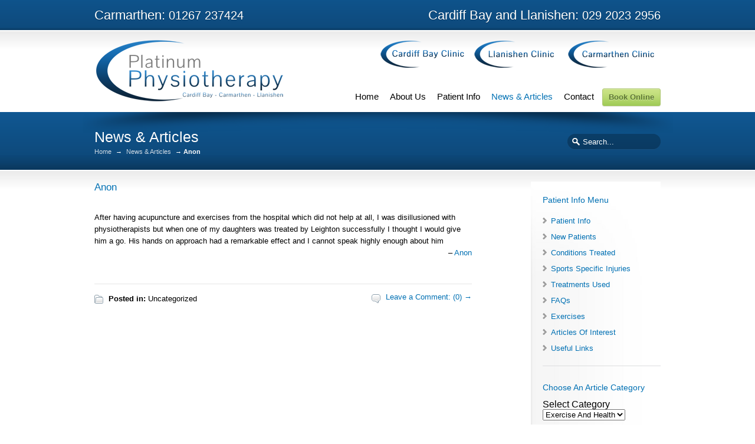

--- FILE ---
content_type: text/html; charset=UTF-8
request_url: https://www.platinumphysio.co.uk/testimonial/anon/
body_size: 6606
content:
<!DOCTYPE HTML> <html lang="en-US"> <head> <meta charset="utf-8"> <meta name="viewport" content="width=device-width,maximum-scale=1.0" /> <title>Anon - Platinum Physiotherapy</title> <link rel="pingback" href="https://www.platinumphysio.co.uk/xmlrpc.php" /> <link rel="alternate" type="application/rss+xml" title="Platinum Physiotherapy" href="https://www.platinumphysio.co.uk/feed/" /> <meta name='robots' content='max-image-preview:large' /> <link rel='dns-prefetch' href='//www.platinumphysio.co.uk' /> <link rel='stylesheet' id='jquery.bxslider-css' href='//www.platinumphysio.co.uk/wp-content/plugins/testimonials-widget/includes/libraries/testimonials-widget/includes/libraries/bxslider-4/dist/jquery.bxslider.css' type='text/css' media='all' /> <link rel='stylesheet' id='Axl_Testimonials_Widget-css' href='//www.platinumphysio.co.uk/wp-content/plugins/testimonials-widget/includes/libraries/testimonials-widget/assets/css/testimonials-widget.css' type='text/css' media='all' /> <link rel='stylesheet' id='Axl_Testimonials_Widget_Premium-css' href='//www.platinumphysio.co.uk/wp-content/plugins/testimonials-widget/assets/css/testimonials-widget-premium.css' type='text/css' media='all' /> <script type='text/javascript' src='https://www.platinumphysio.co.uk/wp-includes/js/jquery/jquery.min.js' id='jquery-core-js'></script> <script type='text/javascript' src='https://www.platinumphysio.co.uk/wp-includes/js/jquery/jquery-migrate.min.js' id='jquery-migrate-js'></script> <link rel="alternate" type="application/json+oembed" href="https://www.platinumphysio.co.uk/wp-json/oembed/1.0/embed?url=https%3A%2F%2Fwww.platinumphysio.co.uk%2Ftestimonial%2Fanon%2F" /> <link rel="alternate" type="text/xml+oembed" href="https://www.platinumphysio.co.uk/wp-json/oembed/1.0/embed?url=https%3A%2F%2Fwww.platinumphysio.co.uk%2Ftestimonial%2Fanon%2F&#038;format=xml" /> <script>
		(function(i,s,o,g,r,a,m){i['GoogleAnalyticsObject']=r;i[r]=i[r]||function(){
		(i[r].q=i[r].q||[]).push(arguments)},i[r].l=1*new Date();a=s.createElement(o),
		m=s.getElementsByTagName(o)[0];a.async=1;a.src=g;m.parentNode.insertBefore(a,m)
		})(window,document,'script','//www.google-analytics.com/analytics.js','ga');

		ga('create', 'UA-33991770-1', 'auto');
		ga('require', 'displayfeatures');
		ga('send', 'pageview');

		</script> <link rel='stylesheet' type='text/css' href='https://www.platinumphysio.co.uk/wp-content/plugins/list-category-posts-with-pagination/pagination.css' /> <link href="https://www.platinumphysio.co.uk/wp-content/themes/Sterling/style.css" rel="stylesheet" type="text/css" media="screen" /> <link href="https://www.platinumphysio.co.uk/wp-content/themes/Sterling/css/primary-blue.css" rel="stylesheet" type="text/css" media="screen" /> <link href="https://www.platinumphysio.co.uk/wp-content/themes/Sterling/css/secondary-silver.css" rel="stylesheet" type="text/css" media="screen" /> <link href="https://www.platinumphysio.co.uk/wp-content/themes/Sterling/css/_mobile.css" rel="stylesheet" type="text/css" media="screen" /> <link rel="shortcut icon" href="https://www.platinumphysio.co.uk/wp-content/uploads/favicon.png"/> <meta name="description" content="After having acupuncture and exercises from the hospital which did not help at all, I was disillusioned with physiotherapists but when one of my daughters was" /> <link rel="canonical" href="https://www.platinumphysio.co.uk/testimonial/anon/" /> <style type='text/css'>
nav a {
font-size: 14.5px;
}
nav > ul > li + li {
margin-left: 5px;
}
p, dl, ol, ul, a:visited header nav *, .submenu *, blockquote, .home_2_aside p a:link, .home_2_aside p a:visited, .tool_tip, .post-details strong, .faq-questions ol li a, .home-vertical-sidebar *, .home-vertical-sidebar #mc_signup .mc_var_label, #home-marketing-icons .tt-icon, header .current-menu-item ul a, header .current-menu-parent ul a, header .current-menu-ancestor ul .current-menu-item ul a, header .current-menu-ancestor .sub-menu a, header .current-menu-ancestor .sub-menu .current-menu-ancestor .sub-menu a {
color: #000;
}
header nav a, .search .current_page_parent a {
color: #000;
}
footer p{
color:#fff;}
.shadow.top{background:url(https://www.platinumphysio.co.uk/wp-content/themes/Sterling/images/shadows/shadow-4.png) top center no-repeat;}
.top-aside{padding:8px 0;}
.small_banner {padding:25px 0;}
.footer-content {padding:5px 0;}
header {padding:15px 0;}
</style> <!--[if lt IE 9]> <link rel="stylesheet" href="https://www.platinumphysio.co.uk/wp-content/themes/Sterling/css/IE.css" /> <script src="http://html5shiv.googlecode.com/svn/trunk/html5.js"></script> <![endif]--> <!--[if lte IE 8]> <script type="text/javascript" src="https://www.platinumphysio.co.uk/wp-content/themes/Sterling/framework/js/IE.js"></script> <![endif]--> </head> <body class="testimonials-widget-template-default single single-testimonials-widget postid-1245"> <aside class="top-aside clearfix"> <div class="center-wrap"> <div class="one_half"> <div class="sidebar-widget"> <div class="textwidget"><p>Carmarthen: <a href="tel:01267 237424"><span style="font-size: 20px">01267 237424 </a></p> </div> </div> </div> <div class="one_half"> <div class="sidebar-widget"> <div class="textwidget"><p>Cardiff Bay and Llanishen: <a href="tel:029 2023 2956"><span style="font-size: 20px">029 2023 2956</p> </div> </div> </div> </div> <div class="top-aside-shadow"></div> </aside> <header> <div class="center-wrap"> <div class="companyIdentity"> <a href="https://www.platinumphysio.co.uk"><img src="https://www.platinumphysio.co.uk/wp-content/uploads/platinum-physiotherapy-cardiff-300-dpi1.png" alt="Platinum Physiotherapy" /></a> <div><a href="http://www.carmarthenphysio.co.uk/carmarthen-clinic/" title="Carmarthen Physio"><img src="http://www.platinumphysio.co.uk/wp-content/uploads/Carmarthen-physio-clinic.png" alt="Cardiff Bay Physio" class="clinics"></a></div> <div><a href="http://www.platinumphysio.co.uk/llanishen-physio-clinic/" title="Cardiff Physio"><img src="http://www.platinumphysio.co.uk/wp-content/uploads/Llanishen-physio-clinic.png" alt="Cardiff Bay Physio" class="clinics"></a></div> <div><a href="http://www.cardiffbayphysio.co.uk/cardiff-bay-clinic/" title="Cardiff Bay Physio"><img src="http://www.platinumphysio.co.uk/wp-content/uploads/cardiff-bay-physio-clinic.png" alt="Cardiff Bay Physio" class="clinics"></a></div> <a href="https://platinumphysio.connect.tm3app.com" class="mobile large green button" target="_self"> Book Online </a> </div> <nav> <ul> <li id="menu-item-36" class="menu-item menu-item-type-post_type menu-item-object-page menu-item-home menu-item-36"><a href="https://www.platinumphysio.co.uk/">Home</a></li> <li id="menu-item-52" class="menu-item menu-item-type-post_type menu-item-object-page menu-item-has-children menu-item-52"><a href="https://www.platinumphysio.co.uk/about-platinum-physio/">About Us</a> <ul class="sub-menu"> <li id="menu-item-461" class="menu-item menu-item-type-post_type menu-item-object-page menu-item-461"><a href="https://www.platinumphysio.co.uk/about-platinum-physio/what-is-physiotherapy/">What is Physiotherapy?</a></li> <li id="menu-item-460" class="menu-item menu-item-type-post_type menu-item-object-page menu-item-460"><a href="https://www.platinumphysio.co.uk/about-platinum-physio/meet-the-team/">Meet The Team</a></li> <li id="menu-item-451" class="menu-item menu-item-type-post_type menu-item-object-page menu-item-451"><a href="https://www.platinumphysio.co.uk/about-platinum-physio/fees/">Fees &#038; Charges</a></li> <li id="menu-item-452" class="menu-item menu-item-type-post_type menu-item-object-page menu-item-452"><a href="https://www.platinumphysio.co.uk/about-platinum-physio/insurance/">Insurance</a></li> <li id="menu-item-508" class="menu-item menu-item-type-post_type menu-item-object-page menu-item-508"><a href="https://www.platinumphysio.co.uk/about-platinum-physio/testimonials/">Testimonials</a></li> <li id="menu-item-582" class="menu-item menu-item-type-post_type menu-item-object-page menu-item-582"><a href="https://www.platinumphysio.co.uk/about-platinum-physio/platinum-partners/">Platinum Partners</a></li> </ul> </li> <li id="menu-item-83" class="menu-item menu-item-type-post_type menu-item-object-page menu-item-has-children menu-item-83"><a href="https://www.platinumphysio.co.uk/patient-info/">Patient Info</a> <ul class="sub-menu"> <li id="menu-item-520" class="menu-item menu-item-type-post_type menu-item-object-page menu-item-520"><a href="https://www.platinumphysio.co.uk/patient-info/new-patients/">New Patients</a></li> <li id="menu-item-259" class="menu-item menu-item-type-post_type menu-item-object-page menu-item-259"><a href="https://www.platinumphysio.co.uk/patient-info/conditions-treated/">Conditions Treated</a></li> <li id="menu-item-578" class="menu-item menu-item-type-post_type menu-item-object-page menu-item-578"><a href="https://www.platinumphysio.co.uk/patient-info/sports-specific-injuries/">Sports Specific Injuries</a></li> <li id="menu-item-51" class="menu-item menu-item-type-post_type menu-item-object-page menu-item-51"><a href="https://www.platinumphysio.co.uk/patient-info/treatments-used/">Treatments Used</a></li> <li id="menu-item-30" class="menu-item menu-item-type-post_type menu-item-object-page menu-item-30"><a href="https://www.platinumphysio.co.uk/patient-info/faqs/">FAQs</a></li> <li id="menu-item-445" class="menu-item menu-item-type-post_type menu-item-object-page menu-item-445"><a href="https://www.platinumphysio.co.uk/patient-info/exercises/">Exercises</a></li> <li id="menu-item-32" class="menu-item menu-item-type-post_type menu-item-object-page menu-item-32"><a href="https://www.platinumphysio.co.uk/patient-info/articles-of-interest-physio/">Articles Of Interest</a></li> <li id="menu-item-1139" class="menu-item menu-item-type-post_type menu-item-object-page menu-item-1139"><a href="https://www.platinumphysio.co.uk/patient-info/useful-links/">Useful Links</a></li> </ul> </li> <li id="menu-item-955" class="menu-item menu-item-type-post_type menu-item-object-page current_page_parent menu-item-955"><a href="https://www.platinumphysio.co.uk/news-articles/">News &#038; Articles</a></li> <li id="menu-item-31" class="menu-item menu-item-type-post_type menu-item-object-page menu-item-31"><a href="https://www.platinumphysio.co.uk/contact-platinum-physio/">Contact</a></li> <li id="menu-item-1268" class="small green button menu-item menu-item-type-custom menu-item-object-custom menu-item-1268"><a href="https://platinumphysio.connect.tm3app.com">Book Online</a></li> </ul> </nav> </div> </header> <section class="small_banner"> <div class="center-wrap"> <p class="page-banner-heading">News & Articles</p> <div id="banner-search"> <form method="get" class="searchform" action="https://www.platinumphysio.co.uk/"> <fieldset> <input type="text" name="s" class="s" value="Search..." onfocus="if(this.value=='Search...')this.value='';" onblur="if(this.value=='')this.value='Search...';" /> </fieldset> </form></div> <div class="breadcrumbs"><a href="https://www.platinumphysio.co.uk">Home</a> &rarr; <a href="https://www.platinumphysio.co.uk/news-articles/">News & Articles</a> &rarr; <span class='current_crumb'>Anon </span></div> </div> <div class="shadow top"></div> <div class="shadow bottom"></div> <div class="tt-overlay"></div> </section> <section id="content-container" class="clearfix"> <div id="main-wrap" class="clearfix"> <div class="page_content blog_page_content"> <div id="post-1245" class="post-1245 testimonials-widget type-testimonials-widget status-publish hentry tag-general"> <article class="preview blog-main-preview"> <h2 class="no-posted-by"><a href="https://www.platinumphysio.co.uk/testimonial/anon/" title="Anon">Anon</a></h2> <p>After having acupuncture and exercises from the hospital which did not help at all, I was disillusioned with physiotherapists but when one of my daughters was treated by Leighton successfully I thought I would give him a go. His hands on approach had a remarkable effect and I cannot speak highly enough about him</p> <div class="testimonials-widget-testimonial single post-1245 testimonials-widget type-testimonials-widget status-publish hentry tag-general" style=""> </p> <div class="credit"><span class="author"><a href="http://Carmarthen" rel="nofollow">Anon</a></span></div> </p></div> <div class="tt-share clearfix"> </div> <div class="post-details"> <p class="post-tags">Tags: <a href="https://www.platinumphysio.co.uk/tag/general/" rel="tag">general</a></p> <p class="post-categories"><strong>Posted in:</strong> Uncategorized</p> <a class="post-leave-comment" href="https://www.platinumphysio.co.uk/testimonial/anon/#respond">Leave a Comment: (0) &rarr;</a> </div> </article> </div> </div> <aside class="sidebar blog_sidebar"> <div class=" nav_menu-17 widget_nav_menu sidebar-widget"><p class="widget-heading">Patient Info Menu</p><ul class="custom-menu"><li id="menu-item-909" class="menu-item menu-item-type-post_type menu-item-object-page menu-item-909"><a href="https://www.platinumphysio.co.uk/patient-info/">Patient Info</a></li> <li id="menu-item-914" class="menu-item menu-item-type-post_type menu-item-object-page menu-item-914"><a href="https://www.platinumphysio.co.uk/patient-info/new-patients/">New Patients</a></li> <li id="menu-item-911" class="menu-item menu-item-type-post_type menu-item-object-page menu-item-911"><a href="https://www.platinumphysio.co.uk/patient-info/conditions-treated/">Conditions Treated</a></li> <li id="menu-item-915" class="menu-item menu-item-type-post_type menu-item-object-page menu-item-915"><a href="https://www.platinumphysio.co.uk/patient-info/sports-specific-injuries/">Sports Specific Injuries</a></li> <li id="menu-item-916" class="menu-item menu-item-type-post_type menu-item-object-page menu-item-916"><a href="https://www.platinumphysio.co.uk/patient-info/treatments-used/">Treatments Used</a></li> <li id="menu-item-913" class="menu-item menu-item-type-post_type menu-item-object-page menu-item-913"><a href="https://www.platinumphysio.co.uk/patient-info/faqs/">FAQs</a></li> <li id="menu-item-912" class="menu-item menu-item-type-post_type menu-item-object-page menu-item-912"><a href="https://www.platinumphysio.co.uk/patient-info/exercises/">Exercises</a></li> <li id="menu-item-910" class="menu-item menu-item-type-post_type menu-item-object-page menu-item-910"><a href="https://www.platinumphysio.co.uk/patient-info/articles-of-interest-physio/">Articles Of Interest</a></li> <li id="menu-item-1140" class="menu-item menu-item-type-post_type menu-item-object-page menu-item-1140"><a href="https://www.platinumphysio.co.uk/patient-info/useful-links/">Useful Links</a></li> </ul></div><div class="sidebar-widget"><p class="widget-heading">Choose An Article Category</p>Select Category<select name='cat' id='cat' class='postform'> <option class="level-0" value="20">Exercise And Health</option> <option class="level-0" value="21">General Articles</option> <option class="level-0" value="1">Getting Well</option> <option class="level-0" value="22">Patient Requested</option> <option class="level-0" value="19">Staying Well</option> </select> <script type='text/javascript'>
/* <![CDATA[ */
	var dropdown = document.getElementById("cat");
	function onCatChange() {
		if ( dropdown.options[dropdown.selectedIndex].value > 0 ) {
			location.href = "https://www.platinumphysio.co.uk/?cat="+dropdown.options[dropdown.selectedIndex].value;
		}
	}
	dropdown.onchange = onCatChange;
/* ]]> */
</script> </div><div class="sidebar-widget"><p class="widget-heading">Date Archives</p> <select name="archive-dropdown" onchange='document.location.href=this.options[this.selectedIndex].value;'> <option value="">Select Month</option> <option value='https://www.platinumphysio.co.uk/2013/04/?cat='> April 2013 &nbsp;(1)</option> <option value='https://www.platinumphysio.co.uk/2012/10/'> October 2012 &nbsp;(1)</option> <option value='https://www.platinumphysio.co.uk/2012/09/'> September 2012 &nbsp;(14)</option> <option value='https://www.platinumphysio.co.uk/2012/08/'> August 2012 &nbsp;(1)</option> </select> </div> </aside> </div> </section> <div class="footer-callout clearfix"> <div class="center-wrap tt-relative"> <div class="footer-callout-content"> <h3>Our Insurance Providers</h3> <img class="alignnone wp-image-115" title="axa_ppp_logo[1]" src="https://www.platinumphysio.co.uk/wp-content/uploads/axa_ppp_logo1.gif" alt="" width="54" height="54" />  <img class="alignnone wp-image-119" title="WHAlogo" src="https://www.platinumphysio.co.uk/wp-content/uploads/WHAlogo.jpg" alt="" width="104" height="41" /> <img class="alignnone wp-image-120" title="WPA-Basic-Logo" src="https://www.platinumphysio.co.uk/wp-content/uploads/WPA-Basic-Logo.jpg" alt="" width="81" height="54" /> <img class="alignnone wp-image-116" title="aviva-logo" src="https://www.platinumphysio.co.uk/wp-content/uploads/aviva-logo.png" alt="" width="69" height="48" />  <img class="alignnone wp-image-117" title="Bupa_logo" src="https://www.platinumphysio.co.uk/wp-content/uploads/Bupa_logo.png" alt="" width="108" height="48" />  <img title="cigna[2]" src="https://www.platinumphysio.co.uk/wp-content/uploads/cigna2.png" alt="" width="81" height="54" /> </div> <div class="footer-callout-button"> <a href="https://www.platinumphysio.co.uk/about-platinum-physio/insurance/" class="large green button">View Providers</a> </div> </div> </div> <footer> <div class="center-wrap tt-relative"> <div class="footer-content clearfix"> <div class="one_fourth"><div class="sidebar-widget"><p class="foot-heading">About Platinum Physio</p> <div class="textwidget"><p><img src="https://www.platinumphysio.co.uk/wp-content/uploads/platinum-physiotherapy-cardiff-300-dpi.png"><br /> With Physio Clinics in Cardiff Bay, Llanishen and Carmarthen, Platinum Physiotherapy is ideally located to provide convenient, quality treatment and management of back and neck pain, sports injuries and orthopaedic conditions.</p> </div> </div></div><div class="one_fourth"><div class="sidebar-widget"><p class="foot-heading">Clinic Locations</p><ul class="custom-menu"><li id="menu-item-307" class="menu-item menu-item-type-custom menu-item-object-custom menu-item-307"><a href="http://www.cardiffbayphysio.co.uk/cardiff-bay-clinic/">Cardiff Bay</a></li> <li id="menu-item-62" class="menu-item menu-item-type-post_type menu-item-object-page menu-item-62"><a href="https://www.platinumphysio.co.uk/llanishen-physio-clinic/">Llanishen</a></li> <li id="menu-item-306" class="menu-item menu-item-type-custom menu-item-object-custom menu-item-306"><a href="http://www.carmarthenphysio.co.uk/carmarthen-clinic/">Carmarthen</a></li> </ul></div><div class="sidebar-widget"><p class="foot-heading">Connect With Us</p> <ul class="social_icons"> <li><a href="https://www.platinumphysio.co.uk/news-articles/" onclick="window.open(this.href);return false;" class="rss">RSS</a></li> <li><a href="http://x.com/Platinum_Physio" class="twitter" onclick="window.open(this.href);return false;">Twitter</a></li> <li><a href="https://facebook.com/platinumphysiolj/" class="facebook" onclick="window.open(this.href);return false;">Facebook</a></li> </ul> </div></div><div class="one_fourth"><div class="sidebar-widget"><p class="foot-heading">Conditions</p><ul class="custom-menu"><li id="menu-item-194" class="menu-item menu-item-type-post_type menu-item-object-page menu-item-194"><a href="https://www.platinumphysio.co.uk/patient-info/conditions-treated/head-neck/">Head and Neck</a></li> <li id="menu-item-355" class="menu-item menu-item-type-post_type menu-item-object-page menu-item-355"><a href="https://www.platinumphysio.co.uk/patient-info/conditions-treated/shoulder-and-arm/">Shoulder and Arm</a></li> <li id="menu-item-349" class="menu-item menu-item-type-post_type menu-item-object-page menu-item-349"><a href="https://www.platinumphysio.co.uk/patient-info/conditions-treated/wrist-and-hand/">Wrist and hand</a></li> <li id="menu-item-354" class="menu-item menu-item-type-post_type menu-item-object-page menu-item-354"><a href="https://www.platinumphysio.co.uk/patient-info/conditions-treated/low-back-and-pelvis/">Lower back and pelvis</a></li> <li id="menu-item-353" class="menu-item menu-item-type-post_type menu-item-object-page menu-item-353"><a href="https://www.platinumphysio.co.uk/patient-info/conditions-treated/hip-and-groin/">Hip and groin</a></li> <li id="menu-item-352" class="menu-item menu-item-type-post_type menu-item-object-page menu-item-352"><a href="https://www.platinumphysio.co.uk/patient-info/conditions-treated/knee-and-leg/">Knee and leg</a></li> <li id="menu-item-351" class="menu-item menu-item-type-post_type menu-item-object-page menu-item-351"><a href="https://www.platinumphysio.co.uk/patient-info/conditions-treated/foot-and-ankle/">Foot and ankle</a></li> <li id="menu-item-350" class="menu-item menu-item-type-post_type menu-item-object-page menu-item-350"><a href="https://www.platinumphysio.co.uk/patient-info/conditions-treated/other/">Other Conditions</a></li> </ul></div></div><div class="one_fourth"><div class="sidebar-widget"><p class="foot-heading">Book Online</p> <div class="textwidget"><p>Simply click below, choose your service and then location.</p> <p><a href="https://platinumphysio.connect.tm3app.com/" class="large green button" target="_self" rel="noopener"> Book Online </a></p> </div> </div><div class="sidebar-widget"><p class="foot-heading">Contact Platinum Physio</p> <div class="textwidget"></div> </div><div class="sidebar-widget"><p class="foot-heading">Cardiff Bay and Llanishen</p> <div class="textwidget"><p>Call: <a href="tel:02920232956">029 2023 2956 </a></p> </div> </div><div class="sidebar-widget"><p class="foot-heading">Camarthen</p> <div class="textwidget"><p>Call: <a href="tel:01267237424">01267 237424 </a></p> </div> </div></div> </div> </div> <div class="footer-copyright clearfix"> <div class="center-wrap clearfix"> <div class="foot-copy"><p>Copyright © Platinum Physiotherapy - Designed By <a href="https://www.webjects.co.uk/" title="Webjects website design cardiff">Webjects<a/></p></div> <a href="#" id="scroll_to_top" class="link-top">Scroll to Top</a> <ul class="footer-nav"> <li id="menu-item-40" class="menu-item menu-item-type-post_type menu-item-object-page menu-item-home menu-item-40"><a href="https://www.platinumphysio.co.uk/">Home</a></li> <li id="menu-item-38" class="menu-item menu-item-type-post_type menu-item-object-page menu-item-38"><a href="https://www.platinumphysio.co.uk/patient-info/faqs/">FAQs</a></li> <li id="menu-item-39" class="menu-item menu-item-type-post_type menu-item-object-page menu-item-39"><a href="https://www.platinumphysio.co.uk/contact-platinum-physio/">Contact</a></li> <li id="menu-item-524" class="menu-item menu-item-type-post_type menu-item-object-page menu-item-524"><a href="https://www.platinumphysio.co.uk/patient-info/useful-links/">Useful Links</a></li> <li id="menu-item-46" class="menu-item menu-item-type-post_type menu-item-object-page menu-item-46"><a href="https://www.platinumphysio.co.uk/terms-privacy/">Terms &#038; Privacy</a></li> <li id="menu-item-37" class="menu-item menu-item-type-post_type menu-item-object-page menu-item-37"><a href="https://www.platinumphysio.co.uk/sitemap/">Sitemap</a></li> </ul> </div> </div> <div class="shadow top"></div> <div class="tt-overlay"></div> </footer> <script type="text/javascript">
	var GETGA_settings = {"include_ga_code":"1","ga_property_id":"UA-33991770-1","include_gtm_code":"0","first_delay":"1","second_delay":"2","debug":"none"};
	var GETGA_events = [{"selector":"a[href^=\\&quot;mailto:\\&quot;]","description":"Email Link","category":"Contact","action_type":"click","action_label":"Email","label":"apevent","status":"active"},{"selector":"a[href^=\\&quot;tel:\\&quot;]","description":"Mobile Click To Call","category":"Contact","action_type":"click","action_label":"MobileCall","label":"apevent","status":"active"},{"selector":"form","description":"All Form Submissions","category":"Form Submits","action_type":"submit","action_label":"Form Submitted","label":"apevent","status":"active"}];
	</script> <script type="text/javascript" defer="defer" src="https://www.platinumphysio.co.uk/wp-content/plugins/gravitate-event-tracking/gravitate_event_tracking.js?v=1.5.3"></script> <script type='text/javascript' src='https://www.platinumphysio.co.uk/wp-includes/js/comment-reply.js' id='comment-reply-js'></script> <script type='text/javascript' src='https://www.platinumphysio.co.uk/wp-content/themes/Sterling/framework/js/custom-main.js' id='truethemes-custom-js'></script> <script type='text/javascript' src='https://www.platinumphysio.co.uk/wp-content/themes/Sterling/framework/js/jquery.prettyPhoto.js' id='truethemes-lightbox-js'></script> <script type='text/javascript' src='https://www.platinumphysio.co.uk/wp-content/themes/Sterling/framework/js/jquery.cycle.all.min.js' id='jquery-cycle-all-js'></script> <script type='text/javascript' src='https://www.platinumphysio.co.uk/wp-content/themes/Sterling/framework/js/jquery.isotope.js' id='jquery-isotope-js'></script> <script type='text/javascript' src='//www.platinumphysio.co.uk/wp-content/plugins/testimonials-widget/includes/libraries/testimonials-widget/includes/libraries/bxslider-4/dist/jquery.bxslider.min.js' id='jquery.bxslider-js'></script> <script type='text/javascript' src='//www.platinumphysio.co.uk/wp-content/plugins/testimonials-widget/assets/js/jquery.cookie.min.js' id='jquery.cookie-js'></script> <script type='text/javascript' src='//www.platinumphysio.co.uk/wp-content/plugins/testimonials-widget/assets/js/jquery.raty.min.js' id='jquery.raty-js'></script> <script type="text/javascript">
(function() {
    window.PinIt = window.PinIt || { loaded:false };
    if (window.PinIt.loaded) return;
    window.PinIt.loaded = true;
    function async_load(){
        var s = document.createElement("script");
        s.type = "text/javascript";
        s.async = true;
        s.src = "http://assets.pinterest.com/js/pinit.js";
        var x = document.getElementsByTagName("script")[0];
        x.parentNode.insertBefore(s, x);
    }
    if (window.attachEvent)
        window.attachEvent("onload", async_load);
    else
        window.addEventListener("load", async_load, false);
})();
</script> </body> </html><!-- Cache Enabler by KeyCDN @ Sat, 07 Jun 2025 23:19:31 GMT (https-index.html) -->

--- FILE ---
content_type: text/css
request_url: https://www.platinumphysio.co.uk/wp-content/themes/Sterling/css/primary-blue.css
body_size: 144
content:
@import url('secondary-blue.css');

.banner,
.small_banner,
.banner-slider,
footer {
background-color: #0D5292;
background-image: url(../images/skins/bg-banner-blue.png);
background-position: center center;
background-repeat: no-repeat;

}

--- FILE ---
content_type: text/css
request_url: https://www.platinumphysio.co.uk/wp-content/themes/Sterling/css/secondary-silver.css
body_size: 814
content:
/*-------------------------------------------------------------------------*/
/* Color Specific
/*-------------------------------------------------------------------------*/


header .subnav li:hover > a:first-child:link, .tabs_type_1 dt:hover, .tabs_type_2 dt:hover{
color: #9E9E9E !important;
}

.post-thumb a:hover {
border: 1px solid #B8B8B8;
box-shadow: 0 0 4px rgba(121, 121, 121, 0.7);
}

.faq-questions a:hover,
.s-one ul li a,
.s-one .current-page-ancestor a,
.s-one .current-page-ancestor ul li a {
border-bottom:1px dotted #9E9E9E;
}


/*-------------------------------------------------------------------------*/
/* Navigation + Sidebar
/*-------------------------------------------------------------------------*/
.sidebar .subnav .current_subpage a,
.sidebar .subnav .current_subpage a:hover{
background: url(../images/skins/submenu-active-silver.png) right top no-repeat;
margin-right: -12px;
}

--- FILE ---
content_type: text/javascript
request_url: https://www.platinumphysio.co.uk/wp-content/plugins/gravitate-event-tracking/gravitate_event_tracking.js?v=1.5.3
body_size: 10798
content:
jQuery(function($)
{

	var GETGA_scroll_depths = ['25','50','75','100'];
	GETGA_scroll_depths['25'] = [];
	GETGA_scroll_depths['50'] = [];
	GETGA_scroll_depths['75'] = [];
	GETGA_scroll_depths['100'] = [];

	var GETGA_has_scrolled = [];
	var GETGA_has_resized = [];

	function getga_debug(msg)
	{
		if(typeof GETGA_settings['debug'] !== 'undefined')
		{
			if(GETGA_settings['debug'] === 'alert')
			{
				alert(msg);
			}
			else if(GETGA_settings['debug'] === 'console')
			{
				console.log(msg);
			}
		}
	}

	function getga_add_event_tracking(getga_event)
	{
		if(typeof getga_event['selector'] !== 'undefined')
		{
			if(getga_event['selector'] === 'window')
			{
				getga_event['selector'] = window;
			}

			if(getga_event['selector'] === 'document')
			{
				getga_event['selector'] = document;
			}

			$(getga_event['selector']).on(getga_event['action_type'].replace('depth', ''), function(e){

				var scrolled_perc = 0;

				var label = getga_event['label'];

				var labelKey = getga_event['selector']+'_'+getga_event['action_type']+'_'+label;

				if(getga_event['action_type'] === 'resize')
				{
					if($.inArray(labelKey, GETGA_has_resized) > -1)
					{
						return false;
					}
					GETGA_has_resized.push(labelKey);
				}
				else if(getga_event['action_type'] === 'scroll')
				{
					if($.inArray(labelKey, GETGA_has_scrolled) > -1)
					{
						return false;
					}
					GETGA_has_scrolled.push(labelKey);
				}
				else if(getga_event['action_type'] === 'scrolldepth')
				{
					var wintop = $(window).scrollTop(), docheight = $(document).height(), winheight = $(window).height();
					scrolled_perc = ((wintop/(docheight-winheight))*100);

					if(scrolled_perc < 25)
					{
						return false;
					}

					if(scrolled_perc >= 25 && scrolled_perc < 50)
					{
						if($.inArray(labelKey, GETGA_scroll_depths['25']) > -1)
						{
							return false;
						}
						GETGA_scroll_depths['25'].push(labelKey);
						scrolled_perc = 25;
					}

					if(scrolled_perc >= 50 && scrolled_perc < 75)
					{
						if($.inArray(labelKey, GETGA_scroll_depths['50']) > -1)
						{
							return false;
						}
						GETGA_scroll_depths['50'].push(labelKey);
						scrolled_perc = 50;
					}

					if(scrolled_perc >= 75 && scrolled_perc < 99)
					{
						if($.inArray(labelKey, GETGA_scroll_depths['75']) > -1)
						{
							return false;
						}
						GETGA_scroll_depths['75'].push(labelKey);
						scrolled_perc = 75;
					}

					if(scrolled_perc >= 99)
					{
						if($.inArray(labelKey, GETGA_scroll_depths['100']) > -1)
						{
							return false;
						}
						GETGA_scroll_depths['100'].push(labelKey);
						scrolled_perc = 100;
					}
				}

				var NA = 'undefined';

				getga_debug('GETGA: Selector '+getga_event['action_type']+' ('+getga_event['selector']+')');

				if(label.indexOf("{ITEM_TITLE}") > -1)
				{
					label = label.replace("{ITEM_TITLE}", ($(this).attr('title') !== undefined ? $(this).attr('title') : NA));
				}
				if(label.indexOf("{PAGE_URL}") > -1)
				{
					label = label.replace("{PAGE_URL}", location.href);
				}
				if(label.indexOf("{PAGE_RELATIVE_URL}") > -1)
				{
					label = label.replace("{PAGE_RELATIVE_URL}", location.pathname);
				}
				if(label.indexOf("{LINK_URL}") > -1)
				{
					label = label.replace("{LINK_URL}", ($(this).attr('href') !== undefined ? $(this).attr('href') : NA));
				}
				if(label.indexOf("{LINK_RELATIVE_URL}") > -1)
				{
					label = label.replace("{LINK_RELATIVE_URL}", ($(this).attr('href') !== undefined ? $(this).attr('href').replace(/^(?:\/\/|[^\/]+)*\//, '/') : NA));
				}
				if(label.indexOf("{IMAGE_SRC}") > -1)
				{
					label = label.replace("{IMAGE_SRC}", ($(this).attr('src') !== undefined ? $(this).attr('src') : NA));
				}
				if(label.indexOf("{IMAGE_ALT}") > -1)
				{
					label = label.replace("{IMAGE_ALT}", ($(this).attr('alt') !== undefined ? $(this).attr('alt') : NA));
				}
				if(label.indexOf("{TAG_HTML}") > -1)
				{
					label = label.replace("{TAG_HTML}", $(this).html().replace(/(<([^>]+)>)/ig,'').replace(/(\r\n|\n|\r)/gm,'').replace(/\s{2,}/g, ' '));
				}
				if(label.indexOf("{SCROLL_PERCENTAGE}") > -1)
				{
					label = label.replace("{SCROLL_PERCENTAGE}", scrolled_perc);
				}

				if(typeof ga === 'undefined' && typeof __gaTracker !== 'undefined')
				{
					try
					{
						__gaTracker('send', 'event', getga_event['category'], getga_event['action_label'], label);
						getga_debug("GETGA: Sent to Universal Tracking [ __gaTracker('send', 'event', '"+getga_event['category']+"', '"+getga_event['action_label']+"', '"+label+"'); ]");
					}
					catch(err)
					{
						getga_debug('GETGA: [ERROR] Sending to Universal Tracking via __gaTracker ('+err+')');
					}
				}
				else if(typeof ga !== 'undefined')
				{
					try
					{
						// Update to work with GTM
						var getga_tracker = ga.getAll()[0];
						if(typeof getga_tracker !== 'undefined' && getga_tracker)
						{
							getga_tracker.send('event', getga_event['category'], getga_event['action_label'], label);
							getga_debug("GETGA: Sent to Universal Tracking [ getga_tracker.send('event', '"+getga_event['category']+"', '"+getga_event['action_label']+"', '"+label+"'); ]");
						}
						else
						{
							ga('send', 'event', getga_event['category'], getga_event['action_label'], label);
							getga_debug("GETGA: Sent to Universal Tracking [ ga('send', 'event', '"+getga_event['category']+"', '"+getga_event['action_label']+"', '"+label+"'); ]");
						}
					}
					catch(err)
					{
						getga_debug('GETGA: [ERROR] Sending to Universal Tracking via ga ('+err+')');
					}
				}
				else if(typeof _gaq !== 'undefined')
				{
					try
					{
						_gaq.push(['_trackEvent', getga_event['category'], getga_event['action_label'], label]);
						getga_debug("GETGA: Sent to Standard Tracking [ _gaq.push(['_trackEvent', '"+getga_event['category']+"', '"+getga_event['action_label']+"', '"+label+"']); ]");
					}
					catch(err)
					{
						getga_debug('GETGA: [ERROR] Sending to Standard Tracking ('+err+')');
					}

				}
				else
				{
					getga_debug('GETGA: [ERROR] Google Analytics not found (Missing all _gaq, ga, and __gaTracker)');
				}
			});
		}
	}

	function getga_add_external_class(host)
	{
		$('a').each(function() {
			if ((!host.test(this.href) && this.href.slice(0, 1) != "/" && this.href.slice(0, 1) != "#" && this.href.slice(0, 1) != "?" && this.href.slice(0, 10) != "javascript")) {
				$(this).addClass('gtrackexternal');
			}
	    });
	}

	function getga_has_ga()
	{
		if (typeof _gaq !== 'undefined' || typeof ga !== 'undefined' || typeof __gaTracker !== 'undefined') // Check if Google Analytics is Loaded
		{
			return true;
		}

		return false;
	}

	function getga_load_event_tracking()
	{
		if(typeof jQuery !== 'undefined') // Check if jQuery is Loaded
		{
			getga_debug('GETGA: Found jQuery.');

			if(getga_has_ga()) // Check if Google Analytics is Loaded
			{
				getga_debug('GETGA: Found Google Analytics');
				getga_add_all_event_tracking();
			}
			else
			{
				getga_debug('GETGA: [ERROR] Missing Google Analytics. Trying Again...');

				setTimeout(function()
				{
					if(getga_has_ga()) // Check if Google Analytics is Loaded
					{
						getga_debug('GETGA: Found Google Analytics');
						getga_add_all_event_tracking();
					}
					else
					{
						setTimeout(function()
						{
							if(getga_has_ga()) // Check if Google Analytics is Loaded
							{
								getga_debug('GETGA: Found Google Analytics after First Delay');
								getga_add_all_event_tracking();
							}
							else
							{
								getga_debug('GETGA: [ERROR] Still Missing Google Analytics. Trying Again...');

								setTimeout(function()
								{
									if(getga_has_ga()) // Check if Google Analytics is Loaded
									{
										getga_debug('GETGA: Found Google Analytics after Second Delay');
										getga_add_all_event_tracking();
									}
									else
									{
										getga_debug('GETGA: [ERROR] Still Missing Google Analytics. Please review that you have loaded Google Analytics Properly.');
									}


								}, (GETGA_settings['second_delay']*1000));
							}

						}, (GETGA_settings['first_delay']*1000));
					}

				}, 500);
			}
		}
		else
		{
			getga_debug('GETGA: [ERROR] Missing jQuery.');
		}
	}

	function getga_add_all_event_tracking()
	{
		var evt,
			txt,
			selector,
			loadedKey,
			loaded = [],
			host = new RegExp('/' + window.location.host + '/');

		if(typeof GETGA_events !== 'undefined')
		{
			for(evt in GETGA_events)
			{
				txt = document.createElement("textarea");
			    txt.innerHTML = GETGA_events[evt]['selector'];
				selector = txt.value.replace(/\\/g, '');

				GETGA_events[evt]['selector'] = selector;

				loadedKey = selector+'_'+GETGA_events[evt]['action_type']+'_'+GETGA_events[evt]['label'];

				if($.inArray(loadedKey, loaded) < 0)
				{
					loaded.push(loadedKey);

					if(typeof GETGA_events[evt]['status'] !== 'undefined' && typeof selector !== 'undefined')
					{
						if(GETGA_events[evt]['status'] === 'active')
						{
							if(selector === '.gtrackexternal')
							{
								getga_add_external_class(host);
							}

							if(selector === 'window')
							{
								selector = window;
							}

							if(selector === 'document')
							{
								selector = document;
							}

							if($(selector).length)
							{
								getga_add_event_tracking(GETGA_events[evt]);
								getga_debug('GETGA: Found selector ('+selector+')');
							}
							else if(GETGA_settings['first_delay'])
							{
								setTimeout(function(GETGA_event, selector)
								{
									if(selector === '.gtrackexternal')
									{
										getga_add_external_class(host);
									}

									if($(selector).length)
									{
										getga_add_event_tracking(GETGA_event);
										getga_debug('GETGA: Found Selector after First Delay ('+selector+')');
									}
									else if(GETGA_settings['second_delay'])
									{
										setTimeout(function(GETGA_event, selector)
										{
											if(selector === '.gtrackexternal')
											{
												getga_add_external_class(host);
											}

											if(!$(selector).length)
											{
												getga_debug('GETGA: Still could NOT find selector ('+selector+') Will try and add the listener anyways.');
											}
											getga_add_event_tracking(GETGA_event);

										}, (GETGA_settings['second_delay']*1000), GETGA_event, selector);

										getga_debug('GETGA: Did NOT find selector ('+selector+') Will check again in '+GETGA_settings['second_delay']+' seconds.');
									}

								}, (GETGA_settings['first_delay']*1000), GETGA_events[evt], selector);

								getga_debug('GETGA: Did NOT find selector ('+selector+') Will check again in '+GETGA_settings['first_delay']+' seconds.');
							}
						}
					}
				}
			}
		}
	}

	getga_load_event_tracking();

});


--- FILE ---
content_type: text/plain
request_url: https://www.google-analytics.com/j/collect?v=1&_v=j102&a=1349004527&t=pageview&_s=1&dl=https%3A%2F%2Fwww.platinumphysio.co.uk%2Ftestimonial%2Fanon%2F&ul=en-us%40posix&dt=Anon%20-%20Platinum%20Physiotherapy&sr=1280x720&vp=1280x720&_u=IGBAgEABAAAAACAAI~&jid=299902314&gjid=1289335823&cid=1087379125.1766418099&tid=UA-33991770-1&_gid=1735408164.1766418099&_slc=1&z=2080962643
body_size: -452
content:
2,cG-B3NP8V10FG